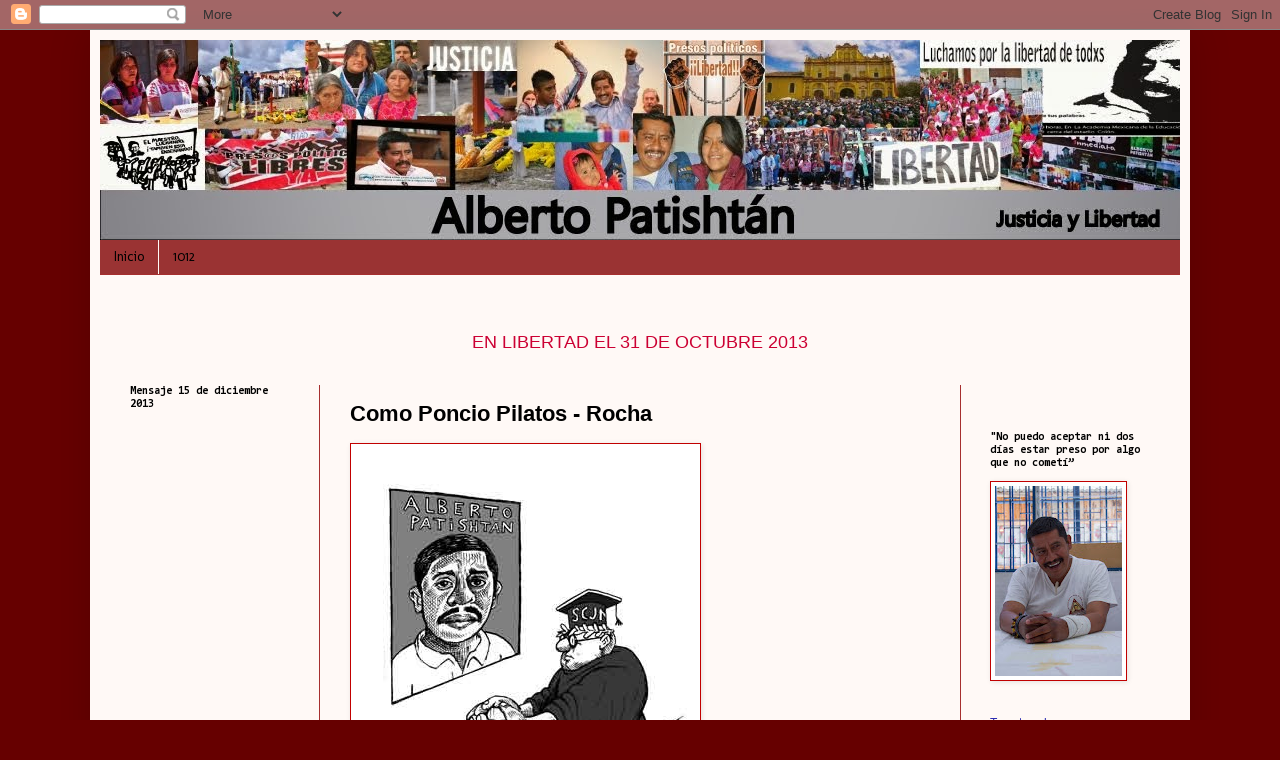

--- FILE ---
content_type: text/html; charset=UTF-8
request_url: https://albertopatishtan.blogspot.com/2013/03/como-poncio-pilatos-rocha.html
body_size: 15010
content:
<!DOCTYPE html>
<html class='v2' dir='ltr' lang='es-419'>
<head>
<link href='https://www.blogger.com/static/v1/widgets/335934321-css_bundle_v2.css' rel='stylesheet' type='text/css'/>
<meta content='width=1100' name='viewport'/>
<meta content='text/html; charset=UTF-8' http-equiv='Content-Type'/>
<meta content='blogger' name='generator'/>
<link href='https://albertopatishtan.blogspot.com/favicon.ico' rel='icon' type='image/x-icon'/>
<link href='http://albertopatishtan.blogspot.com/2013/03/como-poncio-pilatos-rocha.html' rel='canonical'/>
<link rel="alternate" type="application/atom+xml" title="Alberto Patishtan - Atom" href="https://albertopatishtan.blogspot.com/feeds/posts/default" />
<link rel="alternate" type="application/rss+xml" title="Alberto Patishtan - RSS" href="https://albertopatishtan.blogspot.com/feeds/posts/default?alt=rss" />
<link rel="service.post" type="application/atom+xml" title="Alberto Patishtan - Atom" href="https://www.blogger.com/feeds/4783907256331476566/posts/default" />

<link rel="alternate" type="application/atom+xml" title="Alberto Patishtan - Atom" href="https://albertopatishtan.blogspot.com/feeds/162265226180723956/comments/default" />
<!--Can't find substitution for tag [blog.ieCssRetrofitLinks]-->
<link href='http://www.jornada.unam.mx/2013/03/08/cartones/rocha.jpg' rel='image_src'/>
<meta content='http://albertopatishtan.blogspot.com/2013/03/como-poncio-pilatos-rocha.html' property='og:url'/>
<meta content='Como Poncio Pilatos - Rocha' property='og:title'/>
<meta content='' property='og:description'/>
<meta content='https://lh3.googleusercontent.com/blogger_img_proxy/AEn0k_tQfXPDn9q4PF3FWuEzOLpoHgNgSIXgaVoybGI9iXvMop_LEkMtPwzHfbiMGeJ_UWkvR3e9fCTy5TJKzOYVhCMSU-CRRGDOIrNyI76GPNAhiRcrLwkb09K2FVDw=w1200-h630-p-k-no-nu' property='og:image'/>
<title>Alberto Patishtan: Como Poncio Pilatos - Rocha</title>
<style type='text/css'>@font-face{font-family:'Calligraffitti';font-style:normal;font-weight:400;font-display:swap;src:url(//fonts.gstatic.com/s/calligraffitti/v20/46k2lbT3XjDVqJw3DCmCFjE0vkFeOZdjppN_.woff2)format('woff2');unicode-range:U+0000-00FF,U+0131,U+0152-0153,U+02BB-02BC,U+02C6,U+02DA,U+02DC,U+0304,U+0308,U+0329,U+2000-206F,U+20AC,U+2122,U+2191,U+2193,U+2212,U+2215,U+FEFF,U+FFFD;}@font-face{font-family:'Consolas';font-style:normal;font-weight:700;font-display:swap;src:url(//fonts.gstatic.com/l/font?kit=X7nh4bA-A_-9jbjWaz4G4dzmOg3b7XZz&skey=ed6f0b47e729851b&v=v20)format('woff2');unicode-range:U+0000-00FF,U+0131,U+0152-0153,U+02BB-02BC,U+02C6,U+02DA,U+02DC,U+0304,U+0308,U+0329,U+2000-206F,U+20AC,U+2122,U+2191,U+2193,U+2212,U+2215,U+FEFF,U+FFFD;}@font-face{font-family:'Molengo';font-style:normal;font-weight:400;font-display:swap;src:url(//fonts.gstatic.com/s/molengo/v17/I_uuMpWeuBzZNBtQXb1akwKso5f4bA.woff2)format('woff2');unicode-range:U+0100-02BA,U+02BD-02C5,U+02C7-02CC,U+02CE-02D7,U+02DD-02FF,U+0304,U+0308,U+0329,U+1D00-1DBF,U+1E00-1E9F,U+1EF2-1EFF,U+2020,U+20A0-20AB,U+20AD-20C0,U+2113,U+2C60-2C7F,U+A720-A7FF;}@font-face{font-family:'Molengo';font-style:normal;font-weight:400;font-display:swap;src:url(//fonts.gstatic.com/s/molengo/v17/I_uuMpWeuBzZNBtQXbNakwKso5c.woff2)format('woff2');unicode-range:U+0000-00FF,U+0131,U+0152-0153,U+02BB-02BC,U+02C6,U+02DA,U+02DC,U+0304,U+0308,U+0329,U+2000-206F,U+20AC,U+2122,U+2191,U+2193,U+2212,U+2215,U+FEFF,U+FFFD;}</style>
<style id='page-skin-1' type='text/css'><!--
/*
-----------------------------------------------
Blogger Template Style
Name:     Simple
Designer: Blogger
URL:      www.blogger.com
----------------------------------------------- */
/* Content
----------------------------------------------- */
body {
font: normal normal 12px Arial, Tahoma, Helvetica, FreeSans, sans-serif;
color: #000000;
background: #660000 none no-repeat scroll center center;
padding: 0 40px 40px 40px;
}
html body .region-inner {
min-width: 0;
max-width: 100%;
width: auto;
}
h2 {
font-size: 22px;
}
a:link {
text-decoration:none;
color: #2c2cb2;
}
a:visited {
text-decoration:none;
color: #2c2cb2;
}
a:hover {
text-decoration:underline;
color: #ffff00;
}
.body-fauxcolumn-outer .fauxcolumn-inner {
background: transparent none repeat scroll top left;
_background-image: none;
}
.body-fauxcolumn-outer .cap-top {
position: absolute;
z-index: 1;
height: 400px;
width: 100%;
}
.body-fauxcolumn-outer .cap-top .cap-left {
width: 100%;
background: transparent none repeat-x scroll top left;
_background-image: none;
}
.content-outer {
-moz-box-shadow: 0 0 40px rgba(0, 0, 0, .15);
-webkit-box-shadow: 0 0 5px rgba(0, 0, 0, .15);
-goog-ms-box-shadow: 0 0 10px #333333;
box-shadow: 0 0 40px rgba(0, 0, 0, .15);
margin-bottom: 1px;
}
.content-inner {
padding: 10px 10px;
}
.content-inner {
background-color: #fff9f6;
}
/* Header
----------------------------------------------- */
.header-outer {
background: #f28306 url(//www.blogblog.com/1kt/simple/gradients_deep.png) repeat-x scroll 0 -400px;
_background-image: none;
}
.Header h1 {
font: normal normal 60px Calligraffitti;
color: #000000;
text-shadow: -1px -1px 1px rgba(0, 0, 0, .2);
}
.Header h1 a {
color: #000000;
}
.Header .description {
font-size: 140%;
color: #000000;
}
.header-inner .Header .titlewrapper {
padding: 22px 30px;
}
.header-inner .Header .descriptionwrapper {
padding: 0 30px;
}
/* Tabs
----------------------------------------------- */
.tabs-inner .section:first-child {
border-top: 0 solid #a62f2f;
}
.tabs-inner .section:first-child ul {
margin-top: -0;
border-top: 0 solid #a62f2f;
border-left: 0 solid #a62f2f;
border-right: 0 solid #a62f2f;
}
.tabs-inner .widget ul {
background: #9a3333 none repeat-x scroll 0 -800px;
_background-image: none;
border-bottom: 1px solid #a62f2f;
margin-top: 1px;
margin-left: -30px;
margin-right: -30px;
}
.tabs-inner .widget li a {
display: inline-block;
padding: .6em 1em;
font: normal normal 14px Molengo;
color: #000000;
border-left: 1px solid #fff9f6;
border-right: 0 solid #a62f2f;
}
.tabs-inner .widget li:first-child a {
border-left: none;
}
.tabs-inner .widget li.selected a, .tabs-inner .widget li a:hover {
color: #ffffff;
background-color: #8e3838;
text-decoration: none;
}
/* Columns
----------------------------------------------- */
.main-outer {
border-top: 0 solid #a62f2f;
}
.fauxcolumn-left-outer .fauxcolumn-inner {
border-right: 1px solid #a62f2f;
}
.fauxcolumn-right-outer .fauxcolumn-inner {
border-left: 1px solid #a62f2f;
}
/* Headings
----------------------------------------------- */
div.widget > h2,
div.widget h2.title {
margin: 0 0 1em 0;
font: normal bold 11px Consolas;
color: #000000;
}
/* Widgets
----------------------------------------------- */
.widget .zippy {
color: #000000;
text-shadow: 2px 2px 1px rgba(0, 0, 0, .1);
}
.widget .popular-posts ul {
list-style: none;
}
/* Posts
----------------------------------------------- */
h2.date-header {
font: normal bold 11px Arial, Tahoma, Helvetica, FreeSans, sans-serif;
}
.date-header span {
background-color: transparent;
color: #000000;
padding: inherit;
letter-spacing: inherit;
margin: inherit;
}
.main-inner {
padding-top: 30px;
padding-bottom: 30px;
}
.main-inner .column-center-inner {
padding: 0 15px;
}
.main-inner .column-center-inner .section {
margin: 0 15px;
}
.post {
margin: 0 0 25px 0;
}
h3.post-title, .comments h4 {
font: normal bold 22px Verdana, Geneva, sans-serif;
margin: .75em 0 0;
}
.post-body {
font-size: 110%;
line-height: 1.4;
position: relative;
}
.post-body img, .post-body .tr-caption-container, .Profile img, .Image img,
.BlogList .item-thumbnail img {
padding: 4px;
background: #ffffff;
border: 1px solid #c10000;
-moz-box-shadow: 1px 1px 5px rgba(0, 0, 0, .1);
-webkit-box-shadow: 1px 1px 5px rgba(0, 0, 0, .1);
box-shadow: 1px 1px 5px rgba(0, 0, 0, .1);
}
.post-body img, .post-body .tr-caption-container {
padding: 8px;
}
.post-body .tr-caption-container {
color: #606060;
}
.post-body .tr-caption-container img {
padding: 0;
background: transparent;
border: none;
-moz-box-shadow: 0 0 0 rgba(0, 0, 0, .1);
-webkit-box-shadow: 0 0 0 rgba(0, 0, 0, .1);
box-shadow: 0 0 0 rgba(0, 0, 0, .1);
}
.post-header {
margin: 0 0 1.5em;
line-height: 1.6;
font-size: 90%;
}
.post-footer {
margin: 20px -2px 0;
padding: 5px 10px;
color: #ffff00;
background-color: #660000;
border-bottom: 1px solid transparent;
line-height: 1.6;
font-size: 90%;
}
#comments .comment-author {
padding-top: 1.5em;
border-top: 1px solid #a62f2f;
background-position: 0 1.5em;
}
#comments .comment-author:first-child {
padding-top: 0;
border-top: none;
}
.avatar-image-container {
margin: .2em 0 0;
}
#comments .avatar-image-container img {
border: 1px solid #c10000;
}
/* Comments
----------------------------------------------- */
.comments .comments-content .icon.blog-author {
background-repeat: no-repeat;
background-image: url([data-uri]);
}
.comments .comments-content .loadmore a {
border-top: 1px solid #000000;
border-bottom: 1px solid #000000;
}
.comments .comment-thread.inline-thread {
background-color: #660000;
}
.comments .continue {
border-top: 2px solid #000000;
}
/* Accents
---------------------------------------------- */
.section-columns td.columns-cell {
border-left: 1px solid #a62f2f;
}
.blog-pager {
background: transparent none no-repeat scroll top center;
}
.blog-pager-older-link, .home-link,
.blog-pager-newer-link {
background-color: #fff9f6;
padding: 5px;
}
.footer-outer {
border-top: 0 dashed #bbbbbb;
}
/* Mobile
----------------------------------------------- */
body.mobile  {
background-size: auto;
}
.mobile .body-fauxcolumn-outer {
background: transparent none repeat scroll top left;
}
.mobile .body-fauxcolumn-outer .cap-top {
background-size: 100% auto;
}
.mobile .content-outer {
-webkit-box-shadow: 0 0 3px rgba(0, 0, 0, .15);
box-shadow: 0 0 3px rgba(0, 0, 0, .15);
}
.mobile .tabs-inner .widget ul {
margin-left: 0;
margin-right: 0;
}
.mobile .post {
margin: 0;
}
.mobile .main-inner .column-center-inner .section {
margin: 0;
}
.mobile .date-header span {
padding: 0.1em 10px;
margin: 0 -10px;
}
.mobile h3.post-title {
margin: 0;
}
.mobile .blog-pager {
background: transparent none no-repeat scroll top center;
}
.mobile .footer-outer {
border-top: none;
}
.mobile .main-inner, .mobile .footer-inner {
background-color: #fff9f6;
}
.mobile-index-contents {
color: #000000;
}
.mobile-link-button {
background-color: #2c2cb2;
}
.mobile-link-button a:link, .mobile-link-button a:visited {
color: #b22c2c;
}
.mobile .tabs-inner .section:first-child {
border-top: none;
}
.mobile .tabs-inner .PageList .widget-content {
background-color: #8e3838;
color: #ffffff;
border-top: 1px solid #a62f2f;
border-bottom: 1px solid #a62f2f;
}
.mobile .tabs-inner .PageList .widget-content .pagelist-arrow {
border-left: 1px solid #a62f2f;
}

--></style>
<style id='template-skin-1' type='text/css'><!--
body {
min-width: 1100px;
}
.content-outer, .content-fauxcolumn-outer, .region-inner {
min-width: 1100px;
max-width: 1100px;
_width: 1100px;
}
.main-inner .columns {
padding-left: 220px;
padding-right: 220px;
}
.main-inner .fauxcolumn-center-outer {
left: 220px;
right: 220px;
/* IE6 does not respect left and right together */
_width: expression(this.parentNode.offsetWidth -
parseInt("220px") -
parseInt("220px") + 'px');
}
.main-inner .fauxcolumn-left-outer {
width: 220px;
}
.main-inner .fauxcolumn-right-outer {
width: 220px;
}
.main-inner .column-left-outer {
width: 220px;
right: 100%;
margin-left: -220px;
}
.main-inner .column-right-outer {
width: 220px;
margin-right: -220px;
}
#layout {
min-width: 0;
}
#layout .content-outer {
min-width: 0;
width: 800px;
}
#layout .region-inner {
min-width: 0;
width: auto;
}
body#layout div.add_widget {
padding: 8px;
}
body#layout div.add_widget a {
margin-left: 32px;
}
--></style>
<link href='https://www.blogger.com/dyn-css/authorization.css?targetBlogID=4783907256331476566&amp;zx=bbb4f5b0-e596-431d-a0a5-a5230aefd4f6' media='none' onload='if(media!=&#39;all&#39;)media=&#39;all&#39;' rel='stylesheet'/><noscript><link href='https://www.blogger.com/dyn-css/authorization.css?targetBlogID=4783907256331476566&amp;zx=bbb4f5b0-e596-431d-a0a5-a5230aefd4f6' rel='stylesheet'/></noscript>
<meta name='google-adsense-platform-account' content='ca-host-pub-1556223355139109'/>
<meta name='google-adsense-platform-domain' content='blogspot.com'/>

</head>
<body class='loading variant-deep'>
<div class='navbar section' id='navbar' name='NavBar '><div class='widget Navbar' data-version='1' id='Navbar1'><script type="text/javascript">
    function setAttributeOnload(object, attribute, val) {
      if(window.addEventListener) {
        window.addEventListener('load',
          function(){ object[attribute] = val; }, false);
      } else {
        window.attachEvent('onload', function(){ object[attribute] = val; });
      }
    }
  </script>
<div id="navbar-iframe-container"></div>
<script type="text/javascript" src="https://apis.google.com/js/platform.js"></script>
<script type="text/javascript">
      gapi.load("gapi.iframes:gapi.iframes.style.bubble", function() {
        if (gapi.iframes && gapi.iframes.getContext) {
          gapi.iframes.getContext().openChild({
              url: 'https://www.blogger.com/navbar/4783907256331476566?po\x3d162265226180723956\x26origin\x3dhttps://albertopatishtan.blogspot.com',
              where: document.getElementById("navbar-iframe-container"),
              id: "navbar-iframe"
          });
        }
      });
    </script><script type="text/javascript">
(function() {
var script = document.createElement('script');
script.type = 'text/javascript';
script.src = '//pagead2.googlesyndication.com/pagead/js/google_top_exp.js';
var head = document.getElementsByTagName('head')[0];
if (head) {
head.appendChild(script);
}})();
</script>
</div></div>
<div class='body-fauxcolumns'>
<div class='fauxcolumn-outer body-fauxcolumn-outer'>
<div class='cap-top'>
<div class='cap-left'></div>
<div class='cap-right'></div>
</div>
<div class='fauxborder-left'>
<div class='fauxborder-right'></div>
<div class='fauxcolumn-inner'>
</div>
</div>
<div class='cap-bottom'>
<div class='cap-left'></div>
<div class='cap-right'></div>
</div>
</div>
</div>
<div class='content'>
<div class='content-fauxcolumns'>
<div class='fauxcolumn-outer content-fauxcolumn-outer'>
<div class='cap-top'>
<div class='cap-left'></div>
<div class='cap-right'></div>
</div>
<div class='fauxborder-left'>
<div class='fauxborder-right'></div>
<div class='fauxcolumn-inner'>
</div>
</div>
<div class='cap-bottom'>
<div class='cap-left'></div>
<div class='cap-right'></div>
</div>
</div>
</div>
<div class='content-outer'>
<div class='content-cap-top cap-top'>
<div class='cap-left'></div>
<div class='cap-right'></div>
</div>
<div class='fauxborder-left content-fauxborder-left'>
<div class='fauxborder-right content-fauxborder-right'></div>
<div class='content-inner'>
<header>
<div class='header-outer'>
<div class='header-cap-top cap-top'>
<div class='cap-left'></div>
<div class='cap-right'></div>
</div>
<div class='fauxborder-left header-fauxborder-left'>
<div class='fauxborder-right header-fauxborder-right'></div>
<div class='region-inner header-inner'>
<div class='header section' id='header' name='Encabezado'><div class='widget Header' data-version='1' id='Header1'>
<div id='header-inner'>
<a href='https://albertopatishtan.blogspot.com/' style='display: block'>
<img alt='Alberto Patishtan' height='200px; ' id='Header1_headerimg' src='https://blogger.googleusercontent.com/img/b/R29vZ2xl/AVvXsEhbeQUwVJQ7_5ddYua5j_DBg-b5ilaTW1cuuQeIxtJh08WpO5ghOV_kD2OuYcAiOg92ev6GOliq49kPFNbQrLsJ7-C-NaPW_4BQkWYaTEG0q4kQ2pddm1xVrh7o4w0JdAb5UHyCdabyZQc/s1600/prueba2.jpg' style='display: block' width='1100px; '/>
</a>
</div>
</div></div>
</div>
</div>
<div class='header-cap-bottom cap-bottom'>
<div class='cap-left'></div>
<div class='cap-right'></div>
</div>
</div>
</header>
<div class='tabs-outer'>
<div class='tabs-cap-top cap-top'>
<div class='cap-left'></div>
<div class='cap-right'></div>
</div>
<div class='fauxborder-left tabs-fauxborder-left'>
<div class='fauxborder-right tabs-fauxborder-right'></div>
<div class='region-inner tabs-inner'>
<div class='tabs section' id='crosscol' name='Todas las columnas'><div class='widget PageList' data-version='1' id='PageList1'>
<h2>Páginas</h2>
<div class='widget-content'>
<ul>
<li>
<a href='https://albertopatishtan.blogspot.com/'>Inicio</a>
</li>
<li>
<a href='https://albertopatishtan.blogspot.com/p/blog-page_2639.html'>1012</a>
</li>
</ul>
<div class='clear'></div>
</div>
</div><div class='widget HTML' data-version='1' id='HTML1'>
<h2 class='title'>Bienvenidxs al blog de Alberto</h2>
<div class='widget-content'>

<span style="font-size: large;"></span><br />
<div style="text-align: center;"></div>
<div style="text-align: center; color: #CC0033;"><span style="font-size: large;"><blink></blink> 

EN LIBERTAD EL 31 DE OCTUBRE 2013</span></div>
</div>
<div class='clear'></div>
</div></div>
<div class='tabs no-items section' id='crosscol-overflow' name='Cross-Column 2'></div>
</div>
</div>
<div class='tabs-cap-bottom cap-bottom'>
<div class='cap-left'></div>
<div class='cap-right'></div>
</div>
</div>
<div class='main-outer'>
<div class='main-cap-top cap-top'>
<div class='cap-left'></div>
<div class='cap-right'></div>
</div>
<div class='fauxborder-left main-fauxborder-left'>
<div class='fauxborder-right main-fauxborder-right'></div>
<div class='region-inner main-inner'>
<div class='columns fauxcolumns'>
<div class='fauxcolumn-outer fauxcolumn-center-outer'>
<div class='cap-top'>
<div class='cap-left'></div>
<div class='cap-right'></div>
</div>
<div class='fauxborder-left'>
<div class='fauxborder-right'></div>
<div class='fauxcolumn-inner'>
</div>
</div>
<div class='cap-bottom'>
<div class='cap-left'></div>
<div class='cap-right'></div>
</div>
</div>
<div class='fauxcolumn-outer fauxcolumn-left-outer'>
<div class='cap-top'>
<div class='cap-left'></div>
<div class='cap-right'></div>
</div>
<div class='fauxborder-left'>
<div class='fauxborder-right'></div>
<div class='fauxcolumn-inner'>
</div>
</div>
<div class='cap-bottom'>
<div class='cap-left'></div>
<div class='cap-right'></div>
</div>
</div>
<div class='fauxcolumn-outer fauxcolumn-right-outer'>
<div class='cap-top'>
<div class='cap-left'></div>
<div class='cap-right'></div>
</div>
<div class='fauxborder-left'>
<div class='fauxborder-right'></div>
<div class='fauxcolumn-inner'>
</div>
</div>
<div class='cap-bottom'>
<div class='cap-left'></div>
<div class='cap-right'></div>
</div>
</div>
<!-- corrects IE6 width calculation -->
<div class='columns-inner'>
<div class='column-center-outer'>
<div class='column-center-inner'>
<div class='main section' id='main' name='Principal'><div class='widget Blog' data-version='1' id='Blog1'>
<div class='blog-posts hfeed'>

          <div class="date-outer">
        

          <div class="date-posts">
        
<div class='post-outer'>
<div class='post hentry uncustomized-post-template' itemprop='blogPost' itemscope='itemscope' itemtype='http://schema.org/BlogPosting'>
<meta content='http://www.jornada.unam.mx/2013/03/08/cartones/rocha.jpg' itemprop='image_url'/>
<meta content='4783907256331476566' itemprop='blogId'/>
<meta content='162265226180723956' itemprop='postId'/>
<a name='162265226180723956'></a>
<h3 class='post-title entry-title' itemprop='name'>
Como Poncio Pilatos - Rocha
</h3>
<div class='post-header'>
<div class='post-header-line-1'></div>
</div>
<div class='post-body entry-content' id='post-body-162265226180723956' itemprop='description articleBody'>
<img alt="" src="https://lh3.googleusercontent.com/blogger_img_proxy/AEn0k_tQfXPDn9q4PF3FWuEzOLpoHgNgSIXgaVoybGI9iXvMop_LEkMtPwzHfbiMGeJ_UWkvR3e9fCTy5TJKzOYVhCMSU-CRRGDOIrNyI76GPNAhiRcrLwkb09K2FVDw=s0-d" title="">
<div style='clear: both;'></div>
</div>
<div class='post-footer'>
<div class='post-footer-line post-footer-line-1'>
<span class='post-author vcard'>
</span>
<span class='post-timestamp'>
</span>
<span class='post-comment-link'>
</span>
<span class='post-icons'>
<span class='item-control blog-admin pid-755524042'>
<a href='https://www.blogger.com/post-edit.g?blogID=4783907256331476566&postID=162265226180723956&from=pencil' title='Editar entrada'>
<img alt='' class='icon-action' height='18' src='https://resources.blogblog.com/img/icon18_edit_allbkg.gif' width='18'/>
</a>
</span>
</span>
<div class='post-share-buttons goog-inline-block'>
<a class='goog-inline-block share-button sb-email' href='https://www.blogger.com/share-post.g?blogID=4783907256331476566&postID=162265226180723956&target=email' target='_blank' title='Enviar esto por correo electrónico'><span class='share-button-link-text'>Enviar esto por correo electrónico</span></a><a class='goog-inline-block share-button sb-blog' href='https://www.blogger.com/share-post.g?blogID=4783907256331476566&postID=162265226180723956&target=blog' onclick='window.open(this.href, "_blank", "height=270,width=475"); return false;' target='_blank' title='BlogThis!'><span class='share-button-link-text'>BlogThis!</span></a><a class='goog-inline-block share-button sb-twitter' href='https://www.blogger.com/share-post.g?blogID=4783907256331476566&postID=162265226180723956&target=twitter' target='_blank' title='Compartir en X'><span class='share-button-link-text'>Compartir en X</span></a><a class='goog-inline-block share-button sb-facebook' href='https://www.blogger.com/share-post.g?blogID=4783907256331476566&postID=162265226180723956&target=facebook' onclick='window.open(this.href, "_blank", "height=430,width=640"); return false;' target='_blank' title='Compartir en Facebook'><span class='share-button-link-text'>Compartir en Facebook</span></a><a class='goog-inline-block share-button sb-pinterest' href='https://www.blogger.com/share-post.g?blogID=4783907256331476566&postID=162265226180723956&target=pinterest' target='_blank' title='Compartir en Pinterest'><span class='share-button-link-text'>Compartir en Pinterest</span></a>
</div>
</div>
<div class='post-footer-line post-footer-line-2'>
<span class='post-labels'>
</span>
</div>
<div class='post-footer-line post-footer-line-3'>
<span class='post-location'>
</span>
</div>
</div>
</div>
<div class='comments' id='comments'>
<a name='comments'></a>
</div>
</div>

        </div></div>
      
</div>
<div class='blog-pager' id='blog-pager'>
<span id='blog-pager-newer-link'>
<a class='blog-pager-newer-link' href='https://albertopatishtan.blogspot.com/2013/03/editorial-en-lajornada-9-de-marzo.html' id='Blog1_blog-pager-newer-link' title='Entrada más reciente'>Entrada más reciente</a>
</span>
<span id='blog-pager-older-link'>
<a class='blog-pager-older-link' href='https://albertopatishtan.blogspot.com/2013/03/notas-prensa.html' id='Blog1_blog-pager-older-link' title='Entrada antigua'>Entrada antigua</a>
</span>
<a class='home-link' href='https://albertopatishtan.blogspot.com/'>Página Principal</a>
</div>
<div class='clear'></div>
<div class='post-feeds'>
</div>
</div></div>
</div>
</div>
<div class='column-left-outer'>
<div class='column-left-inner'>
<aside>
<div class='sidebar section' id='sidebar-left-1'><div class='widget HTML' data-version='1' id='HTML2'>
<h2 class='title'>Mensaje 15 de diciembre 2013</h2>
<div class='widget-content'>
<iframe width="153" height="170" src="//www.youtube.com/embed/h0TQ7p0cZow" frameborder="0" allowfullscreen></iframe>
</div>
<div class='clear'></div>
</div><div class='widget HTML' data-version='1' id='HTML3'>
<div class='widget-content'>
<iframe width="153" height="170" src="//www.youtube.com/embed/zC-Vm90u69w" frameborder="0" allowfullscreen></iframe>
</div>
<div class='clear'></div>
</div><div class='widget HTML' data-version='1' id='HTML6'>
<h2 class='title'>Mensaje de Alberto 31 octubre 2013</h2>
<div class='widget-content'>
<iframe width="153" height="170" src="//www.youtube.com/embed/abjHZ0PufYE" frameborder="0" allowfullscreen></iframe>
</div>
<div class='clear'></div>
</div><div class='widget Image' data-version='1' id='Image3'>
<h2>Andando iran, llorando iran pero felices volveran</h2>
<div class='widget-content'>
<img alt='Andando iran, llorando iran pero felices volveran' height='106' id='Image3_img' src='https://blogger.googleusercontent.com/img/b/R29vZ2xl/AVvXsEj-QqBL2mupCTLZXjo-2ffGxX_A38Z1-6l-wXvxTZ2de1MyUGbxExt9pvtPdCSOm5bVVYtp9KPuS6z1P7TRHM6JpgKIzC4gYKux1s6lUJ3Ls0HX3pDlfN5K7ZaOOe5KpnNJz4oN_UuV3_g/s160/DSC_8713.jpg' width='160'/>
<br/>
</div>
<div class='clear'></div>
</div><div class='widget Image' data-version='1' id='Image1'>
<h2>"Estamos a lado de los nuestros, de los que sufren, de los que realmente necesitan de nosotros".</h2>
<div class='widget-content'>
<img alt='"Estamos a lado de los nuestros, de los que sufren, de los que realmente necesitan de nosotros".' height='160' id='Image1_img' src='https://blogger.googleusercontent.com/img/b/R29vZ2xl/AVvXsEjJiCgPqgYfwPNyHeDl_7Xw8spMengDHfjMWGNbu7CbYWN4P1TOp_IjSDV7qgqyFUjKqti5iCP6xtR1zuT7fa6tlP4L9HutWhX24JJ5kfjkui768wgxy9Q3ekQ6lcUZSoXMtxeX9widehM/s160/1441577_10151732731636086_204196071_n.jpg' width='120'/>
<br/>
</div>
<div class='clear'></div>
</div><div class='widget Label' data-version='1' id='Label1'>
<h2>Plan de la pagina</h2>
<div class='widget-content list-label-widget-content'>
<ul>
<li>
<a dir='ltr' href='https://albertopatishtan.blogspot.com/search/label/J.%20Prensa'>J. Prensa</a>
</li>
<li>
<a dir='ltr' href='https://albertopatishtan.blogspot.com/search/label/D.%20Acciones%20Solidarias'>D. Acciones Solidarias</a>
</li>
<li>
<a dir='ltr' href='https://albertopatishtan.blogspot.com/search/label/A.%20Noticias'>A. Noticias</a>
</li>
<li>
<a dir='ltr' href='https://albertopatishtan.blogspot.com/search/label/Z.%20DESTACADO'>Z. DESTACADO</a>
</li>
<li>
<a dir='ltr' href='https://albertopatishtan.blogspot.com/search/label/H.%20Videos'>H. Videos</a>
</li>
<li>
<a dir='ltr' href='https://albertopatishtan.blogspot.com/search/label/M.%20English'>M. English</a>
</li>
<li>
<a dir='ltr' href='https://albertopatishtan.blogspot.com/search/label/I.%20Fotos'>I. Fotos</a>
</li>
<li>
<a dir='ltr' href='https://albertopatishtan.blogspot.com/search/label/B.%20Archivos'>B. Archivos</a>
</li>
<li>
<a dir='ltr' href='https://albertopatishtan.blogspot.com/search/label/K.%20Audios'>K. Audios</a>
</li>
<li>
<a dir='ltr' href='https://albertopatishtan.blogspot.com/search/label/N.%20Voz%20Amate'>N. Voz Amate</a>
</li>
<li>
<a dir='ltr' href='https://albertopatishtan.blogspot.com/search/label/L.%20Television'>L. Television</a>
</li>
<li>
<a dir='ltr' href='https://albertopatishtan.blogspot.com/search/label/C.%20Reflexiones'>C. Reflexiones</a>
</li>
<li>
<a dir='ltr' href='https://albertopatishtan.blogspot.com/search/label/P.%20Frances'>P. Frances</a>
</li>
<li>
<a dir='ltr' href='https://albertopatishtan.blogspot.com/search/label/O.%20Movimiento%20El%20Bosque'>O. Movimiento El Bosque</a>
</li>
<li>
<a dir='ltr' href='https://albertopatishtan.blogspot.com/search/label/Q.%20Italiano'>Q. Italiano</a>
</li>
<li>
<a dir='ltr' href='https://albertopatishtan.blogspot.com/search/label/F.%20Donaciones'>F. Donaciones</a>
</li>
<li>
<a dir='ltr' href='https://albertopatishtan.blogspot.com/search/label/R.%20Aleman'>R. Aleman</a>
</li>
</ul>
<div class='clear'></div>
</div>
</div><div class='widget LinkList' data-version='1' id='LinkList1'>
<h2>Sitios de Interés</h2>
<div class='widget-content'>
<ul>
<li><a href='http://qoomih-qom.blogspot.com.ar/'>Resistencia QOM</a></li>
<li><a href='http://atencofpdt.blogspot.mx/'>FPDT Atenco</a></li>
<li><a href='http://www.cgtchiapas.org/'>CGTchiapas</a></li>
<li><a href='http://www.megafono.lunasexta.org/node/673'>Centro de Medios Libres</a></li>
<li><a href='http://acteal.blogspot.mx/'>Las AbejasActeal</a></li>
<li><a href='http://radiozapatista.org/'>Radio Zapatista</a></li>
<li><a href='http://desinformemonos.org/'>Desinformemonos</a></li>
<li><a href='http://komanilel.org/'>Koman ilel</a></li>
<li><a href='http://sipaz.wordpress.com/'>Sipaz</a></li>
<li><a href='http://movimientoporlapaz.mx/'>Movimiento por la Paz</a></li>
<li><a href='http://espoirchiapas.blogspot%2ccom/'>Espoir Chiapas</a></li>
<li><a href='http://www.abajolosmuros.org/'>CNA México</a></li>
<li><a href='http://noestamostodxs.noblogs.org/'>No Estamos Todxs</a></li>
<li><a href='http://chiapasdenuncia.blogspot.mx/'>Denuncia Chiapas</a></li>
<li><a href='http://sanmarcosaviles.wordpress.com/'>Eco Mundial en Apoyo a l@s Zapatistas</a></li>
<li><a href='http://solidaridadchiapas.wordpress.com/'>Solidaridad Chiapas</a></li>
</ul>
<div class='clear'></div>
</div>
</div><div class='widget BlogSearch' data-version='1' id='BlogSearch1'>
<h2 class='title'>Buscar en este blog</h2>
<div class='widget-content'>
<div id='BlogSearch1_form'>
<form action='https://albertopatishtan.blogspot.com/search' class='gsc-search-box' target='_top'>
<table cellpadding='0' cellspacing='0' class='gsc-search-box'>
<tbody>
<tr>
<td class='gsc-input'>
<input autocomplete='off' class='gsc-input' name='q' size='10' title='search' type='text' value=''/>
</td>
<td class='gsc-search-button'>
<input class='gsc-search-button' title='search' type='submit' value='Buscar'/>
</td>
</tr>
</tbody>
</table>
</form>
</div>
</div>
<div class='clear'></div>
</div></div>
</aside>
</div>
</div>
<div class='column-right-outer'>
<div class='column-right-inner'>
<aside>
<div class='sidebar section' id='sidebar-right-1'><div class='widget HTML' data-version='1' id='HTML5'>
<div class='widget-content'>
<div style="text-align: center;">
<a href="http://komanilel.org/2013/04/29/alberto-patishtan-vivir-o-morir-por-la-verdad-y-la-justicia/"><img alt="" src="https://lh3.googleusercontent.com/blogger_img_proxy/AEn0k_s9J2US0sqMnlVKYo-Rpuz81jTYP9tZ5P09NY0_jt_143pW1C4d2D6J6W_5w7ygEj5DUGNDp0iGZ1hU8TP9GkJrIFGDanR_pKEOI0c6Z6uEDASY=s0-d" align="middle" height="263" width="170"></a></div>
</div>
<div class='clear'></div>
</div><div class='widget Image' data-version='1' id='Image2'>
<h2>"No puedo aceptar ni dos días estar preso por algo que no cometí&#8221;</h2>
<div class='widget-content'>
<img alt='"No puedo aceptar ni dos días estar preso por algo que no cometí”' height='190' id='Image2_img' src='https://blogger.googleusercontent.com/img/b/R29vZ2xl/AVvXsEio8sZCr_chP-2CYsErk1fXgVb273SZXzeoQ-lCFWS9HF_nLjKY4tMHZGhXXBZL2bzSknlrG5nExnGN8qfeKegQxx0CokHYwcFhfQgSYMbLxBktLFKPMEDa9gKqdQt8RbBhkz3OJYGONVQ/s190/PATISHTAN010413MZS10.jpg' width='127'/>
<br/>
</div>
<div class='clear'></div>
</div><div class='widget HTML' data-version='1' id='HTML4'>
<div class='widget-content'>
<a class="twitter-timeline"  href="https://twitter.com/search?q=%23LibertadPatishtan"  data-widget-id="324189709473550339">Tweets sobre "#LibertadPatishtan"</a>
<script>!function(d,s,id){var js,fjs=d.getElementsByTagName(s)[0],p=/^http:/.test(d.location)?'http':'https';if(!d.getElementById(id)){js=d.createElement(s);js.id=id;js.src=p+"://platform.twitter.com/widgets.js";fjs.parentNode.insertBefore(js,fjs);}}(document,"script","twitter-wjs");</script>
</div>
<div class='clear'></div>
</div><div class='widget BlogArchive' data-version='1' id='BlogArchive1'>
<h2>Todos los Artículos</h2>
<div class='widget-content'>
<div id='ArchiveList'>
<div id='BlogArchive1_ArchiveList'>
<ul class='hierarchy'>
<li class='archivedate collapsed'>
<a class='toggle' href='javascript:void(0)'>
<span class='zippy'>

        &#9658;&#160;
      
</span>
</a>
<a class='post-count-link' href='https://albertopatishtan.blogspot.com/2014/'>
2014
</a>
<span class='post-count' dir='ltr'>(3)</span>
<ul class='hierarchy'>
<li class='archivedate collapsed'>
<a class='toggle' href='javascript:void(0)'>
<span class='zippy'>

        &#9658;&#160;
      
</span>
</a>
<a class='post-count-link' href='https://albertopatishtan.blogspot.com/2014/01/'>
enero
</a>
<span class='post-count' dir='ltr'>(3)</span>
</li>
</ul>
</li>
</ul>
<ul class='hierarchy'>
<li class='archivedate expanded'>
<a class='toggle' href='javascript:void(0)'>
<span class='zippy toggle-open'>

        &#9660;&#160;
      
</span>
</a>
<a class='post-count-link' href='https://albertopatishtan.blogspot.com/2013/'>
2013
</a>
<span class='post-count' dir='ltr'>(920)</span>
<ul class='hierarchy'>
<li class='archivedate collapsed'>
<a class='toggle' href='javascript:void(0)'>
<span class='zippy'>

        &#9658;&#160;
      
</span>
</a>
<a class='post-count-link' href='https://albertopatishtan.blogspot.com/2013/12/'>
diciembre
</a>
<span class='post-count' dir='ltr'>(16)</span>
</li>
</ul>
<ul class='hierarchy'>
<li class='archivedate collapsed'>
<a class='toggle' href='javascript:void(0)'>
<span class='zippy'>

        &#9658;&#160;
      
</span>
</a>
<a class='post-count-link' href='https://albertopatishtan.blogspot.com/2013/11/'>
noviembre
</a>
<span class='post-count' dir='ltr'>(24)</span>
</li>
</ul>
<ul class='hierarchy'>
<li class='archivedate collapsed'>
<a class='toggle' href='javascript:void(0)'>
<span class='zippy'>

        &#9658;&#160;
      
</span>
</a>
<a class='post-count-link' href='https://albertopatishtan.blogspot.com/2013/10/'>
octubre
</a>
<span class='post-count' dir='ltr'>(56)</span>
</li>
</ul>
<ul class='hierarchy'>
<li class='archivedate collapsed'>
<a class='toggle' href='javascript:void(0)'>
<span class='zippy'>

        &#9658;&#160;
      
</span>
</a>
<a class='post-count-link' href='https://albertopatishtan.blogspot.com/2013/09/'>
septiembre
</a>
<span class='post-count' dir='ltr'>(155)</span>
</li>
</ul>
<ul class='hierarchy'>
<li class='archivedate collapsed'>
<a class='toggle' href='javascript:void(0)'>
<span class='zippy'>

        &#9658;&#160;
      
</span>
</a>
<a class='post-count-link' href='https://albertopatishtan.blogspot.com/2013/08/'>
agosto
</a>
<span class='post-count' dir='ltr'>(106)</span>
</li>
</ul>
<ul class='hierarchy'>
<li class='archivedate collapsed'>
<a class='toggle' href='javascript:void(0)'>
<span class='zippy'>

        &#9658;&#160;
      
</span>
</a>
<a class='post-count-link' href='https://albertopatishtan.blogspot.com/2013/07/'>
julio
</a>
<span class='post-count' dir='ltr'>(86)</span>
</li>
</ul>
<ul class='hierarchy'>
<li class='archivedate collapsed'>
<a class='toggle' href='javascript:void(0)'>
<span class='zippy'>

        &#9658;&#160;
      
</span>
</a>
<a class='post-count-link' href='https://albertopatishtan.blogspot.com/2013/06/'>
junio
</a>
<span class='post-count' dir='ltr'>(127)</span>
</li>
</ul>
<ul class='hierarchy'>
<li class='archivedate collapsed'>
<a class='toggle' href='javascript:void(0)'>
<span class='zippy'>

        &#9658;&#160;
      
</span>
</a>
<a class='post-count-link' href='https://albertopatishtan.blogspot.com/2013/05/'>
mayo
</a>
<span class='post-count' dir='ltr'>(53)</span>
</li>
</ul>
<ul class='hierarchy'>
<li class='archivedate collapsed'>
<a class='toggle' href='javascript:void(0)'>
<span class='zippy'>

        &#9658;&#160;
      
</span>
</a>
<a class='post-count-link' href='https://albertopatishtan.blogspot.com/2013/04/'>
abril
</a>
<span class='post-count' dir='ltr'>(150)</span>
</li>
</ul>
<ul class='hierarchy'>
<li class='archivedate expanded'>
<a class='toggle' href='javascript:void(0)'>
<span class='zippy toggle-open'>

        &#9660;&#160;
      
</span>
</a>
<a class='post-count-link' href='https://albertopatishtan.blogspot.com/2013/03/'>
marzo
</a>
<span class='post-count' dir='ltr'>(118)</span>
<ul class='posts'>
<li><a href='https://albertopatishtan.blogspot.com/2013/03/obispo-pide-juicio-justo-en-el-caso-del.html'>Obispo pide juicio justo en el caso del profesor P...</a></li>
<li><a href='https://albertopatishtan.blogspot.com/2013/03/la-voz-del-amate-y-solidarios-saluda-al.html'>La Voz del Amate y Solidarios de la Voz del Amate ...</a></li>
<li><a href='https://albertopatishtan.blogspot.com/2013/03/libertadpatishtan-fotos.html'>#LibertadPatishtan. Fotos</a></li>
<li><a href='https://albertopatishtan.blogspot.com/2013/03/there-has-been-urgent-call-for-everyone.html'>

There has been an urgent call for everyone to se...</a></li>
<li><a href='https://albertopatishtan.blogspot.com/2013/03/alberto-patishtan-la-lucha-por-la.html'>Alberto Patishtan: La lucha por la libertad</a></li>
<li><a href='https://albertopatishtan.blogspot.com/2013/03/entorno-al-altar-maya-pusimos-nuestra.html'>Entorno al Altar Maya pusimos nuestra oracion por ...</a></li>
<li><a href='https://albertopatishtan.blogspot.com/2013/03/corrigiendo-tiempo-carton-del-monero.html'>Corrigiendo a tiempo. Carton del monero Hernandez</a></li>
<li><a href='https://albertopatishtan.blogspot.com/2013/03/javier-sicilia-pide-justicia-en-el.html'>Javier Sicilia pide justicia en el segundo anivers...</a></li>
<li><a href='https://albertopatishtan.blogspot.com/2013/03/es-peligroso-ser-profesor-en-mexico.html'>Es peligroso ser profesor en México</a></li>
<li><a href='https://albertopatishtan.blogspot.com/2013/03/reforma.html'>Reforma</a></li>
<li><a href='https://albertopatishtan.blogspot.com/2013/03/ai-y-otros-grupos-de-derechos-humanos.html'>AI y otros grupos de derechos humanos piden libera...</a></li>
<li><a href='https://albertopatishtan.blogspot.com/2013/03/el-universal.html'>El Universal</a></li>
<li><a href='https://albertopatishtan.blogspot.com/2013/03/exige-amnistia-internacional-fallo.html'>Exige Amnistía Internacional fallo justo en caso P...</a></li>
<li><a href='https://albertopatishtan.blogspot.com/2013/03/anunciaron-que-en-demanda-de-su.html'>Anunciaron que, en demanda de su libertad, este vi...</a></li>
<li><a href='https://albertopatishtan.blogspot.com/2013/03/carta-voz-amate-y-solidarios.html'>Carta Voz Amate y Solidarios</a></li>
<li><a href='https://albertopatishtan.blogspot.com/2013/03/un-video-de-ls-compas-de-la-reus.html'>
Un vídeo de l@s compas de &quot;La Reus, Cultural i So...</a></li>
<li><a href='https://albertopatishtan.blogspot.com/2013/03/por-que-la-scjn-no-quiso-estudiar-el.html'>POR QUÉ LA SCJN NO QUISO ESTUDIAR EL CASO DE PATIS...</a></li>
<li><a href='https://albertopatishtan.blogspot.com/2013/03/tokin-este-14-de-marzo.html'>Tokin este 14 de abril</a></li>
<li><a href='https://albertopatishtan.blogspot.com/2013/03/demanda-un-fallo-ejemplar-que-siente.html'>Demanda un fallo ejemplar que siente jurisprudenci...</a></li>
<li><a href='https://albertopatishtan.blogspot.com/2013/03/blog-post_27.html'>
</a></li>
<li><a href='https://albertopatishtan.blogspot.com/2013/03/llama-ai-tribunal-en-chiapas-emitir-un.html'>Llama AI a tribunal en Chiapas a emitir &quot;un fallo ...</a></li>
<li><a href='https://albertopatishtan.blogspot.com/2013/03/alberto-patishtan-envia-carta-m-juan.html'>Alberto Patishtan envía carta a M. Juan Silva Meza</a></li>
<li><a href='https://albertopatishtan.blogspot.com/2013/03/time-for-solidarity-with-alberto.html'>Time for Solidarity with Alberto Patishtán, politi...</a></li>
<li><a href='https://albertopatishtan.blogspot.com/2013/03/blog-post_26.html'>
</a></li>
<li><a href='https://albertopatishtan.blogspot.com/2013/03/accion-grupo-facebook.html'>Accion Grupo Facebook</a></li>
<li><a href='https://albertopatishtan.blogspot.com/2013/03/carta-de-amnestia-international-los.html'>Carta de Amnistia Internacional a los Magistrados ...</a></li>
<li><a href='https://albertopatishtan.blogspot.com/2013/03/alberto-pide-al-ministro-juan-silva-meza.html'>Alberto pide al Ministro Juan Silva Meza</a></li>
<li><a href='https://albertopatishtan.blogspot.com/2013/03/comunicado-de-apoyo-de-la-sociedad.html'>Comunicado de apoyo de la Sociedad Civil Las Abejas</a></li>
<li><a href='https://albertopatishtan.blogspot.com/2013/03/analiza-senado-solicitar-el-indulto.html'>Analiza Senado solicitar el indulto presidencial p...</a></li>
<li><a href='https://albertopatishtan.blogspot.com/2013/03/carta-abierta-los-magistrados-de-la-scjn.html'>Javier Sicilia. Carta abierta a los magistrados de...</a></li>
<li><a href='https://albertopatishtan.blogspot.com/2013/03/destacan-especial-interes-del.html'>Destacan &quot;especial interés&quot; del secretario de Gobi...</a></li>
<li><a href='https://albertopatishtan.blogspot.com/2013/03/alberto-patishtan-exige-libertad-para.html'>Alberto Patishtan exige libertad para Solidarios V...</a></li>
<li><a href='https://albertopatishtan.blogspot.com/2013/03/la-campana.html'>La Solidaridad Crece</a></li>
<li><a href='https://albertopatishtan.blogspot.com/2013/03/invitacion-para-el-jueves-28.html'>Invitación para el jueves 28 marzo</a></li>
<li><a href='https://albertopatishtan.blogspot.com/2013/03/cuarto-dia-de-ayuno-y-oracion-25-de.html'>Cuarto día de ayuno y oración 25 de marzo</a></li>
<li><a href='https://albertopatishtan.blogspot.com/2013/03/tods-ls-que-queremos-justicia-somos.html'>Tod@s, l@s que queremos justicia, somos Patishtan</a></li>
<li><a href='https://albertopatishtan.blogspot.com/2013/03/indignacion-desde-guanajuato.html'>Indignacion desde Guanajuato</a></li>
<li><a href='https://albertopatishtan.blogspot.com/2013/03/4-mil-686-cartas-libertadpatishtan.html'>4 mil 686 cartas #LibertadPatishtan</a></li>
<li><a href='https://albertopatishtan.blogspot.com/2013/03/el-maestro-tzotzil-alberto-patishhtan.html'>El Pais</a></li>
<li><a href='https://albertopatishtan.blogspot.com/2013/03/tercer-dia-de-ayuno-y-oracion.html'>Tercer dia de ayuno y oracion</a></li>
<li><a href='https://albertopatishtan.blogspot.com/2013/03/cuando-detuvieron-al-profe-patishtan.html'>&quot;Cuando detuvieron al profe Patishtán, nadie lo cr...</a></li>
<li><a href='https://albertopatishtan.blogspot.com/2013/03/adelante-por-la-libertad-de-alberto.html'>[Audio] Alberto nos convoca a sumarnos</a></li>
<li><a href='https://albertopatishtan.blogspot.com/2013/03/reportaje-masacre-de-simojovel-caso.html'>[Reportaje] Masacre de Simojovel. Caso Alberto Pat...</a></li>
<li><a href='https://albertopatishtan.blogspot.com/2013/03/inicio-ayuno.html'>Inicio Ayuno</a></li>
<li><a href='https://albertopatishtan.blogspot.com/2013/03/periodico-la-cronica.html'>Periodico La Cronica</a></li>
<li><a href='https://albertopatishtan.blogspot.com/2013/03/revista-proceso.html'>Revista Proceso</a></li>
<li><a href='https://albertopatishtan.blogspot.com/2013/03/manifestacion-viernes-22-de-marzo-en-df.html'>Convocan a Manifestación  Viernes 22 de marzo  en DF</a></li>
<li><a href='https://albertopatishtan.blogspot.com/2013/03/audio-programa-especial-sobre-alberto_22.html'>

[AUDIO] Programa Especial sobre Alberto Patishtá...</a></li>
<li><a href='https://albertopatishtan.blogspot.com/2013/03/fotos-conferencia-prensa-20-marzo.html'>Fotos Conferencia Prensa 20 marzo</a></li>
<li><a href='https://albertopatishtan.blogspot.com/2013/03/normal-0-21-false-false-false-es-sv-x_21.html'>[Fotos y Audio] Radio Itinerante en la Rueda de Pr...</a></li>
<li><a href='https://albertopatishtan.blogspot.com/2013/03/sancristobal-de-las-casas-chiapas.html'>Luchando por la #LibertadPatishtan, festejemos su ...</a></li>
<li><a href='https://albertopatishtan.blogspot.com/2013/03/audios-conferencia-prensa-20-marzo.html'>Audios Conferencia Prensa 20 marzo</a></li>
<li><a href='https://albertopatishtan.blogspot.com/2013/03/lajornada-anuncian-nueva-campana.html'>LaJornada: Anuncian nueva campaña</a></li>
<li><a href='https://albertopatishtan.blogspot.com/2013/03/solidaridad.html'>Solidaridad</a></li>
<li><a href='https://albertopatishtan.blogspot.com/2013/03/en-italiano.html'>(En italiano) Avanti per la libertá di Alberto Pat...</a></li>
<li><a href='https://albertopatishtan.blogspot.com/2013/03/conferencia-prensa-20-marzo.html'>Conferencia prensa 20 marzo</a></li>
<li><a href='https://albertopatishtan.blogspot.com/2013/03/telesur-tv-sigue-la-polemica-tras.html'>TeleSur TV: sigue la polemica tras decision de la ...</a></li>
<li><a href='https://albertopatishtan.blogspot.com/2013/03/sintesis-informativa-2012-2013.html'>Sintesis informativa 2012 a 2013</a></li>
<li><a href='https://albertopatishtan.blogspot.com/2013/03/la-jornada-lamentan-defensores-que-la.html'>La Jornada: Lamentan defensores que la Corte no at...</a></li>
<li><a href='https://albertopatishtan.blogspot.com/2013/03/oysmelol-noticias.html'>Audio: Contextualizacion de una injusticia</a></li>
<li><a href='https://albertopatishtan.blogspot.com/2013/03/solicitud-de-donativos.html'>Solicitud de Donativos</a></li>
<li><a href='https://albertopatishtan.blogspot.com/2013/03/desde-suiza.html'>Desde Suiza</a></li>
<li><a href='https://albertopatishtan.blogspot.com/2013/03/la-defensa-de-alberto.html'>La Defensa</a></li>
<li><a href='https://albertopatishtan.blogspot.com/2013/03/boletin-scjn.html'>Boletin SCJN</a></li>
<li><a href='https://albertopatishtan.blogspot.com/2013/03/la-justicia-esta-al-reves.html'>La Justicia esta al reves</a></li>
<li><a href='https://albertopatishtan.blogspot.com/2013/03/normal-0-21-false-false-false-es-sv-x_17.html'>Articulo de &quot;Solidaridad Directa con Chiapas&quot;</a></li>
<li><a href='https://albertopatishtan.blogspot.com/2013/03/libertad-para-alberto.html'>libertad para alberto</a></li>
<li><a href='https://albertopatishtan.blogspot.com/2013/03/boletin-de-prensa-frayba.html'>Boletin de prensa Frayba</a></li>
<li><a href='https://albertopatishtan.blogspot.com/2013/03/serapaz-rompeviento-tv.html'>SERAPAZ - RompeViento TV</a></li>
<li><a href='https://albertopatishtan.blogspot.com/2013/03/editorial-en-lajornada-9-de-marzo.html'>Editorial en LaJornada 9 de marzo</a></li>
<li><a href='https://albertopatishtan.blogspot.com/2013/03/como-poncio-pilatos-rocha.html'>Como Poncio Pilatos - Rocha</a></li>
<li><a href='https://albertopatishtan.blogspot.com/2013/03/notas-prensa.html'>Notas Publicadas</a></li>
<li><a href='https://albertopatishtan.blogspot.com/2013/03/carta-ministra-olga-sanchez-y-ministro.html'>Carta a Ministra Olga Sanchez y Ministro Arturo Za...</a></li>
<li><a href='https://albertopatishtan.blogspot.com/2013/03/alberto-en-entrevista-con-la-jornada.html'>Alberto en entrevista con La Jornada</a></li>
<li><a href='https://albertopatishtan.blogspot.com/2013/03/obispo-felipe-arizmendi-lamentable.html'>Obispo Felipe Arizmendi: Lamentable decisión de la...</a></li>
<li><a href='https://albertopatishtan.blogspot.com/2013/03/desinformemonos-11-de-marzo-2013.html'>Desinformémonos 11 de marzo 2013</a></li>
<li><a href='https://albertopatishtan.blogspot.com/2013/03/sub-marcos-el-sistema-de-justicia.html'>Sub marcos: &quot;el sistema de justicia reedita su rid...</a></li>
<li><a href='https://albertopatishtan.blogspot.com/2013/03/para-la-hija-del-profesor-patishtan-en.html'>Para la hija del profesor Patishtán en el Día de l...</a></li>
<li><a href='https://albertopatishtan.blogspot.com/2013/03/cgt-se-pronuncia.html'>CGT se pronuncia</a></li>
<li><a href='https://albertopatishtan.blogspot.com/2013/03/notas-publicadas-7-y-8-de-marzo.html'>Notas publicadas 7, 8 y 9 de marzo, tras conocerse...</a></li>
<li><a href='https://albertopatishtan.blogspot.com/2013/03/normal-0-21-false-false-false-es-sv-x.html'>Indignación, Preocupación.</a></li>
<li><a href='https://albertopatishtan.blogspot.com/2013/03/disgusto-y-tristeza-jueces-actuando-con.html'>Disgusto y tristeza, jueces actuando con arroganci...</a></li>
<li><a href='https://albertopatishtan.blogspot.com/2013/03/medios-libres.html'>Medios Libres</a></li>
<li><a href='https://albertopatishtan.blogspot.com/2013/03/tv-efecto-noticias-6-de-marzo.html'>TV Efecto Noticias 6 de marzo</a></li>
<li><a href='https://albertopatishtan.blogspot.com/2013/03/mvs-aristegui-entrevista-abogado.html'>MVS Aristegui entrevista a abogado de Patishtán</a></li>
<li><a href='https://albertopatishtan.blogspot.com/2013/03/carta-de-indignacion-de-familiares.html'>Carta de indignacion de familiares, amigos y organ...</a></li>
<li><a href='https://albertopatishtan.blogspot.com/2013/03/alberto-estamos-gobernados-por-la.html'>Alberto: &quot;estamos gobernados por la injusticia&quot;</a></li>
<li><a href='https://albertopatishtan.blogspot.com/2013/03/scjn-doce-anos-de-injusticia-son.html'>SCJN: Doce años de injusticia son insuficientes pa...</a></li>
<li><a href='https://albertopatishtan.blogspot.com/2013/03/caminamos-decididos-hacia-la-libertad.html'>Caminamos decididos hacia la Libertad de Alberto.</a></li>
<li><a href='https://albertopatishtan.blogspot.com/2013/03/galeria-fotos-familiares-y-defensa-de.html'>Galeria fotos familiares y defensa de Alberto</a></li>
<li><a href='https://albertopatishtan.blogspot.com/2013/03/tres-ministros-de-la-primera-sala.html'>Tres Ministros de la Primera Sala rechazan revisar...</a></li>
<li><a href='https://albertopatishtan.blogspot.com/2013/03/los-ministros-de-la-suprema-corte-de.html'>Rechaza el caso de alberto la SCJN</a></li>
<li><a href='https://albertopatishtan.blogspot.com/2013/03/la-jornadarechaza-resolver-caso-del.html'>La Jornada:Rechaza resolver caso del profe Patishtan</a></li>
<li><a href='https://albertopatishtan.blogspot.com/2013/03/audio-gabi-patishtan.html'>[Audio] Gabi Patishtan...</a></li>
<li><a href='https://albertopatishtan.blogspot.com/2013/03/audios-para-radio-muda-brasil.html'>[Audios] para Radio Muda Brasil.</a></li>
<li><a href='https://albertopatishtan.blogspot.com/2013/03/abogado-de-alberto-en-el-noticiero.html'>Abogado de Alberto en el Noticiero Aristegui</a></li>
<li><a href='https://albertopatishtan.blogspot.com/2013/03/entrevista-de-sandino-rivero-abogado-de.html'>Entrevista de Sandino Rivero, Abogado de Alberto, ...</a></li>
<li><a href='https://albertopatishtan.blogspot.com/2013/03/comite-de-solidaridad-mexico-salzburgo.html'>Comité de Solidaridad México - Salzburgo</a></li>
<li><a href='https://albertopatishtan.blogspot.com/2013/03/revista-proceso-5-de-marzo.html'>REvista Proceso, 5 de marzo</a></li>
<li><a href='https://albertopatishtan.blogspot.com/2013/03/agencia-desinformemonos.html'>Agencia Desinformemonos</a></li>
</ul>
</li>
</ul>
<ul class='hierarchy'>
<li class='archivedate collapsed'>
<a class='toggle' href='javascript:void(0)'>
<span class='zippy'>

        &#9658;&#160;
      
</span>
</a>
<a class='post-count-link' href='https://albertopatishtan.blogspot.com/2013/02/'>
febrero
</a>
<span class='post-count' dir='ltr'>(5)</span>
</li>
</ul>
<ul class='hierarchy'>
<li class='archivedate collapsed'>
<a class='toggle' href='javascript:void(0)'>
<span class='zippy'>

        &#9658;&#160;
      
</span>
</a>
<a class='post-count-link' href='https://albertopatishtan.blogspot.com/2013/01/'>
enero
</a>
<span class='post-count' dir='ltr'>(24)</span>
</li>
</ul>
</li>
</ul>
<ul class='hierarchy'>
<li class='archivedate collapsed'>
<a class='toggle' href='javascript:void(0)'>
<span class='zippy'>

        &#9658;&#160;
      
</span>
</a>
<a class='post-count-link' href='https://albertopatishtan.blogspot.com/2012/'>
2012
</a>
<span class='post-count' dir='ltr'>(418)</span>
<ul class='hierarchy'>
<li class='archivedate collapsed'>
<a class='toggle' href='javascript:void(0)'>
<span class='zippy'>

        &#9658;&#160;
      
</span>
</a>
<a class='post-count-link' href='https://albertopatishtan.blogspot.com/2012/12/'>
diciembre
</a>
<span class='post-count' dir='ltr'>(2)</span>
</li>
</ul>
<ul class='hierarchy'>
<li class='archivedate collapsed'>
<a class='toggle' href='javascript:void(0)'>
<span class='zippy'>

        &#9658;&#160;
      
</span>
</a>
<a class='post-count-link' href='https://albertopatishtan.blogspot.com/2012/11/'>
noviembre
</a>
<span class='post-count' dir='ltr'>(7)</span>
</li>
</ul>
<ul class='hierarchy'>
<li class='archivedate collapsed'>
<a class='toggle' href='javascript:void(0)'>
<span class='zippy'>

        &#9658;&#160;
      
</span>
</a>
<a class='post-count-link' href='https://albertopatishtan.blogspot.com/2012/10/'>
octubre
</a>
<span class='post-count' dir='ltr'>(36)</span>
</li>
</ul>
<ul class='hierarchy'>
<li class='archivedate collapsed'>
<a class='toggle' href='javascript:void(0)'>
<span class='zippy'>

        &#9658;&#160;
      
</span>
</a>
<a class='post-count-link' href='https://albertopatishtan.blogspot.com/2012/09/'>
septiembre
</a>
<span class='post-count' dir='ltr'>(72)</span>
</li>
</ul>
<ul class='hierarchy'>
<li class='archivedate collapsed'>
<a class='toggle' href='javascript:void(0)'>
<span class='zippy'>

        &#9658;&#160;
      
</span>
</a>
<a class='post-count-link' href='https://albertopatishtan.blogspot.com/2012/08/'>
agosto
</a>
<span class='post-count' dir='ltr'>(43)</span>
</li>
</ul>
<ul class='hierarchy'>
<li class='archivedate collapsed'>
<a class='toggle' href='javascript:void(0)'>
<span class='zippy'>

        &#9658;&#160;
      
</span>
</a>
<a class='post-count-link' href='https://albertopatishtan.blogspot.com/2012/07/'>
julio
</a>
<span class='post-count' dir='ltr'>(25)</span>
</li>
</ul>
<ul class='hierarchy'>
<li class='archivedate collapsed'>
<a class='toggle' href='javascript:void(0)'>
<span class='zippy'>

        &#9658;&#160;
      
</span>
</a>
<a class='post-count-link' href='https://albertopatishtan.blogspot.com/2012/06/'>
junio
</a>
<span class='post-count' dir='ltr'>(74)</span>
</li>
</ul>
<ul class='hierarchy'>
<li class='archivedate collapsed'>
<a class='toggle' href='javascript:void(0)'>
<span class='zippy'>

        &#9658;&#160;
      
</span>
</a>
<a class='post-count-link' href='https://albertopatishtan.blogspot.com/2012/05/'>
mayo
</a>
<span class='post-count' dir='ltr'>(80)</span>
</li>
</ul>
<ul class='hierarchy'>
<li class='archivedate collapsed'>
<a class='toggle' href='javascript:void(0)'>
<span class='zippy'>

        &#9658;&#160;
      
</span>
</a>
<a class='post-count-link' href='https://albertopatishtan.blogspot.com/2012/04/'>
abril
</a>
<span class='post-count' dir='ltr'>(31)</span>
</li>
</ul>
<ul class='hierarchy'>
<li class='archivedate collapsed'>
<a class='toggle' href='javascript:void(0)'>
<span class='zippy'>

        &#9658;&#160;
      
</span>
</a>
<a class='post-count-link' href='https://albertopatishtan.blogspot.com/2012/03/'>
marzo
</a>
<span class='post-count' dir='ltr'>(46)</span>
</li>
</ul>
<ul class='hierarchy'>
<li class='archivedate collapsed'>
<a class='toggle' href='javascript:void(0)'>
<span class='zippy'>

        &#9658;&#160;
      
</span>
</a>
<a class='post-count-link' href='https://albertopatishtan.blogspot.com/2012/02/'>
febrero
</a>
<span class='post-count' dir='ltr'>(2)</span>
</li>
</ul>
</li>
</ul>
<ul class='hierarchy'>
<li class='archivedate collapsed'>
<a class='toggle' href='javascript:void(0)'>
<span class='zippy'>

        &#9658;&#160;
      
</span>
</a>
<a class='post-count-link' href='https://albertopatishtan.blogspot.com/2011/'>
2011
</a>
<span class='post-count' dir='ltr'>(8)</span>
<ul class='hierarchy'>
<li class='archivedate collapsed'>
<a class='toggle' href='javascript:void(0)'>
<span class='zippy'>

        &#9658;&#160;
      
</span>
</a>
<a class='post-count-link' href='https://albertopatishtan.blogspot.com/2011/12/'>
diciembre
</a>
<span class='post-count' dir='ltr'>(3)</span>
</li>
</ul>
<ul class='hierarchy'>
<li class='archivedate collapsed'>
<a class='toggle' href='javascript:void(0)'>
<span class='zippy'>

        &#9658;&#160;
      
</span>
</a>
<a class='post-count-link' href='https://albertopatishtan.blogspot.com/2011/11/'>
noviembre
</a>
<span class='post-count' dir='ltr'>(1)</span>
</li>
</ul>
<ul class='hierarchy'>
<li class='archivedate collapsed'>
<a class='toggle' href='javascript:void(0)'>
<span class='zippy'>

        &#9658;&#160;
      
</span>
</a>
<a class='post-count-link' href='https://albertopatishtan.blogspot.com/2011/10/'>
octubre
</a>
<span class='post-count' dir='ltr'>(1)</span>
</li>
</ul>
<ul class='hierarchy'>
<li class='archivedate collapsed'>
<a class='toggle' href='javascript:void(0)'>
<span class='zippy'>

        &#9658;&#160;
      
</span>
</a>
<a class='post-count-link' href='https://albertopatishtan.blogspot.com/2011/09/'>
septiembre
</a>
<span class='post-count' dir='ltr'>(2)</span>
</li>
</ul>
<ul class='hierarchy'>
<li class='archivedate collapsed'>
<a class='toggle' href='javascript:void(0)'>
<span class='zippy'>

        &#9658;&#160;
      
</span>
</a>
<a class='post-count-link' href='https://albertopatishtan.blogspot.com/2011/08/'>
agosto
</a>
<span class='post-count' dir='ltr'>(1)</span>
</li>
</ul>
</li>
</ul>
<ul class='hierarchy'>
<li class='archivedate collapsed'>
<a class='toggle' href='javascript:void(0)'>
<span class='zippy'>

        &#9658;&#160;
      
</span>
</a>
<a class='post-count-link' href='https://albertopatishtan.blogspot.com/2008/'>
2008
</a>
<span class='post-count' dir='ltr'>(2)</span>
<ul class='hierarchy'>
<li class='archivedate collapsed'>
<a class='toggle' href='javascript:void(0)'>
<span class='zippy'>

        &#9658;&#160;
      
</span>
</a>
<a class='post-count-link' href='https://albertopatishtan.blogspot.com/2008/05/'>
mayo
</a>
<span class='post-count' dir='ltr'>(1)</span>
</li>
</ul>
<ul class='hierarchy'>
<li class='archivedate collapsed'>
<a class='toggle' href='javascript:void(0)'>
<span class='zippy'>

        &#9658;&#160;
      
</span>
</a>
<a class='post-count-link' href='https://albertopatishtan.blogspot.com/2008/04/'>
abril
</a>
<span class='post-count' dir='ltr'>(1)</span>
</li>
</ul>
</li>
</ul>
<ul class='hierarchy'>
<li class='archivedate collapsed'>
<a class='toggle' href='javascript:void(0)'>
<span class='zippy'>

        &#9658;&#160;
      
</span>
</a>
<a class='post-count-link' href='https://albertopatishtan.blogspot.com/2007/'>
2007
</a>
<span class='post-count' dir='ltr'>(1)</span>
<ul class='hierarchy'>
<li class='archivedate collapsed'>
<a class='toggle' href='javascript:void(0)'>
<span class='zippy'>

        &#9658;&#160;
      
</span>
</a>
<a class='post-count-link' href='https://albertopatishtan.blogspot.com/2007/11/'>
noviembre
</a>
<span class='post-count' dir='ltr'>(1)</span>
</li>
</ul>
</li>
</ul>
</div>
</div>
<div class='clear'></div>
</div>
</div></div>
</aside>
</div>
</div>
</div>
<div style='clear: both'></div>
<!-- columns -->
</div>
<!-- main -->
</div>
</div>
<div class='main-cap-bottom cap-bottom'>
<div class='cap-left'></div>
<div class='cap-right'></div>
</div>
</div>
<footer>
<div class='footer-outer'>
<div class='footer-cap-top cap-top'>
<div class='cap-left'></div>
<div class='cap-right'></div>
</div>
<div class='fauxborder-left footer-fauxborder-left'>
<div class='fauxborder-right footer-fauxborder-right'></div>
<div class='region-inner footer-inner'>
<div class='foot no-items section' id='footer-1'></div>
<table border='0' cellpadding='0' cellspacing='0' class='section-columns columns-2'>
<tbody>
<tr>
<td class='first columns-cell'>
<div class='foot no-items section' id='footer-2-1'></div>
</td>
<td class='columns-cell'>
<div class='foot no-items section' id='footer-2-2'></div>
</td>
</tr>
</tbody>
</table>
<!-- outside of the include in order to lock Attribution widget -->
<div class='foot section' id='footer-3' name='Pie de página'><div class='widget Attribution' data-version='1' id='Attribution1'>
<div class='widget-content' style='text-align: center;'>
Tema Sencillo. Con tecnología de <a href='https://www.blogger.com' target='_blank'>Blogger</a>.
</div>
<div class='clear'></div>
</div></div>
</div>
</div>
<div class='footer-cap-bottom cap-bottom'>
<div class='cap-left'></div>
<div class='cap-right'></div>
</div>
</div>
</footer>
<!-- content -->
</div>
</div>
<div class='content-cap-bottom cap-bottom'>
<div class='cap-left'></div>
<div class='cap-right'></div>
</div>
</div>
</div>
<script type='text/javascript'>
    window.setTimeout(function() {
        document.body.className = document.body.className.replace('loading', '');
      }, 10);
  </script>

<script type="text/javascript" src="https://www.blogger.com/static/v1/widgets/2028843038-widgets.js"></script>
<script type='text/javascript'>
window['__wavt'] = 'AOuZoY4ymukNLYyUDR6mCQqlDfHys1f7ZA:1769017458184';_WidgetManager._Init('//www.blogger.com/rearrange?blogID\x3d4783907256331476566','//albertopatishtan.blogspot.com/2013/03/como-poncio-pilatos-rocha.html','4783907256331476566');
_WidgetManager._SetDataContext([{'name': 'blog', 'data': {'blogId': '4783907256331476566', 'title': 'Alberto Patishtan', 'url': 'https://albertopatishtan.blogspot.com/2013/03/como-poncio-pilatos-rocha.html', 'canonicalUrl': 'http://albertopatishtan.blogspot.com/2013/03/como-poncio-pilatos-rocha.html', 'homepageUrl': 'https://albertopatishtan.blogspot.com/', 'searchUrl': 'https://albertopatishtan.blogspot.com/search', 'canonicalHomepageUrl': 'http://albertopatishtan.blogspot.com/', 'blogspotFaviconUrl': 'https://albertopatishtan.blogspot.com/favicon.ico', 'bloggerUrl': 'https://www.blogger.com', 'hasCustomDomain': false, 'httpsEnabled': true, 'enabledCommentProfileImages': true, 'gPlusViewType': 'FILTERED_POSTMOD', 'adultContent': false, 'analyticsAccountNumber': '', 'encoding': 'UTF-8', 'locale': 'es-419', 'localeUnderscoreDelimited': 'es_419', 'languageDirection': 'ltr', 'isPrivate': false, 'isMobile': false, 'isMobileRequest': false, 'mobileClass': '', 'isPrivateBlog': false, 'isDynamicViewsAvailable': true, 'feedLinks': '\x3clink rel\x3d\x22alternate\x22 type\x3d\x22application/atom+xml\x22 title\x3d\x22Alberto Patishtan - Atom\x22 href\x3d\x22https://albertopatishtan.blogspot.com/feeds/posts/default\x22 /\x3e\n\x3clink rel\x3d\x22alternate\x22 type\x3d\x22application/rss+xml\x22 title\x3d\x22Alberto Patishtan - RSS\x22 href\x3d\x22https://albertopatishtan.blogspot.com/feeds/posts/default?alt\x3drss\x22 /\x3e\n\x3clink rel\x3d\x22service.post\x22 type\x3d\x22application/atom+xml\x22 title\x3d\x22Alberto Patishtan - Atom\x22 href\x3d\x22https://www.blogger.com/feeds/4783907256331476566/posts/default\x22 /\x3e\n\n\x3clink rel\x3d\x22alternate\x22 type\x3d\x22application/atom+xml\x22 title\x3d\x22Alberto Patishtan - Atom\x22 href\x3d\x22https://albertopatishtan.blogspot.com/feeds/162265226180723956/comments/default\x22 /\x3e\n', 'meTag': '', 'adsenseHostId': 'ca-host-pub-1556223355139109', 'adsenseHasAds': false, 'adsenseAutoAds': false, 'boqCommentIframeForm': true, 'loginRedirectParam': '', 'isGoogleEverywhereLinkTooltipEnabled': true, 'view': '', 'dynamicViewsCommentsSrc': '//www.blogblog.com/dynamicviews/4224c15c4e7c9321/js/comments.js', 'dynamicViewsScriptSrc': '//www.blogblog.com/dynamicviews/6e0d22adcfa5abea', 'plusOneApiSrc': 'https://apis.google.com/js/platform.js', 'disableGComments': true, 'interstitialAccepted': false, 'sharing': {'platforms': [{'name': 'Obtener v\xednculo', 'key': 'link', 'shareMessage': 'Obtener v\xednculo', 'target': ''}, {'name': 'Facebook', 'key': 'facebook', 'shareMessage': 'Compartir en Facebook', 'target': 'facebook'}, {'name': 'BlogThis!', 'key': 'blogThis', 'shareMessage': 'BlogThis!', 'target': 'blog'}, {'name': 'X', 'key': 'twitter', 'shareMessage': 'Compartir en X', 'target': 'twitter'}, {'name': 'Pinterest', 'key': 'pinterest', 'shareMessage': 'Compartir en Pinterest', 'target': 'pinterest'}, {'name': 'Correo electr\xf3nico', 'key': 'email', 'shareMessage': 'Correo electr\xf3nico', 'target': 'email'}], 'disableGooglePlus': true, 'googlePlusShareButtonWidth': 0, 'googlePlusBootstrap': '\x3cscript type\x3d\x22text/javascript\x22\x3ewindow.___gcfg \x3d {\x27lang\x27: \x27es_419\x27};\x3c/script\x3e'}, 'hasCustomJumpLinkMessage': true, 'jumpLinkMessage': 'Siga leyendo aqu\xed\xbb', 'pageType': 'item', 'postId': '162265226180723956', 'postImageUrl': 'http://www.jornada.unam.mx/2013/03/08/cartones/rocha.jpg', 'pageName': 'Como Poncio Pilatos - Rocha', 'pageTitle': 'Alberto Patishtan: Como Poncio Pilatos - Rocha'}}, {'name': 'features', 'data': {}}, {'name': 'messages', 'data': {'edit': 'Editar', 'linkCopiedToClipboard': 'V\xednculo copiado al portapapeles', 'ok': 'Aceptar', 'postLink': 'Publicar v\xednculo'}}, {'name': 'template', 'data': {'name': 'Simple', 'localizedName': 'Sencillo', 'isResponsive': false, 'isAlternateRendering': false, 'isCustom': false, 'variant': 'deep', 'variantId': 'deep'}}, {'name': 'view', 'data': {'classic': {'name': 'classic', 'url': '?view\x3dclassic'}, 'flipcard': {'name': 'flipcard', 'url': '?view\x3dflipcard'}, 'magazine': {'name': 'magazine', 'url': '?view\x3dmagazine'}, 'mosaic': {'name': 'mosaic', 'url': '?view\x3dmosaic'}, 'sidebar': {'name': 'sidebar', 'url': '?view\x3dsidebar'}, 'snapshot': {'name': 'snapshot', 'url': '?view\x3dsnapshot'}, 'timeslide': {'name': 'timeslide', 'url': '?view\x3dtimeslide'}, 'isMobile': false, 'title': 'Como Poncio Pilatos - Rocha', 'description': '', 'featuredImage': 'https://lh3.googleusercontent.com/blogger_img_proxy/AEn0k_tQfXPDn9q4PF3FWuEzOLpoHgNgSIXgaVoybGI9iXvMop_LEkMtPwzHfbiMGeJ_UWkvR3e9fCTy5TJKzOYVhCMSU-CRRGDOIrNyI76GPNAhiRcrLwkb09K2FVDw', 'url': 'https://albertopatishtan.blogspot.com/2013/03/como-poncio-pilatos-rocha.html', 'type': 'item', 'isSingleItem': true, 'isMultipleItems': false, 'isError': false, 'isPage': false, 'isPost': true, 'isHomepage': false, 'isArchive': false, 'isLabelSearch': false, 'postId': 162265226180723956}}]);
_WidgetManager._RegisterWidget('_NavbarView', new _WidgetInfo('Navbar1', 'navbar', document.getElementById('Navbar1'), {}, 'displayModeFull'));
_WidgetManager._RegisterWidget('_HeaderView', new _WidgetInfo('Header1', 'header', document.getElementById('Header1'), {}, 'displayModeFull'));
_WidgetManager._RegisterWidget('_PageListView', new _WidgetInfo('PageList1', 'crosscol', document.getElementById('PageList1'), {'title': 'P\xe1ginas', 'links': [{'isCurrentPage': false, 'href': 'https://albertopatishtan.blogspot.com/', 'title': 'Inicio'}, {'isCurrentPage': false, 'href': 'https://albertopatishtan.blogspot.com/p/blog-page_2639.html', 'id': '5059358196925847362', 'title': '1012'}], 'mobile': false, 'showPlaceholder': true, 'hasCurrentPage': false}, 'displayModeFull'));
_WidgetManager._RegisterWidget('_HTMLView', new _WidgetInfo('HTML1', 'crosscol', document.getElementById('HTML1'), {}, 'displayModeFull'));
_WidgetManager._RegisterWidget('_BlogView', new _WidgetInfo('Blog1', 'main', document.getElementById('Blog1'), {'cmtInteractionsEnabled': false, 'lightboxEnabled': true, 'lightboxModuleUrl': 'https://www.blogger.com/static/v1/jsbin/948253730-lbx__es_419.js', 'lightboxCssUrl': 'https://www.blogger.com/static/v1/v-css/828616780-lightbox_bundle.css'}, 'displayModeFull'));
_WidgetManager._RegisterWidget('_HTMLView', new _WidgetInfo('HTML2', 'sidebar-left-1', document.getElementById('HTML2'), {}, 'displayModeFull'));
_WidgetManager._RegisterWidget('_HTMLView', new _WidgetInfo('HTML3', 'sidebar-left-1', document.getElementById('HTML3'), {}, 'displayModeFull'));
_WidgetManager._RegisterWidget('_HTMLView', new _WidgetInfo('HTML6', 'sidebar-left-1', document.getElementById('HTML6'), {}, 'displayModeFull'));
_WidgetManager._RegisterWidget('_ImageView', new _WidgetInfo('Image3', 'sidebar-left-1', document.getElementById('Image3'), {'resize': true}, 'displayModeFull'));
_WidgetManager._RegisterWidget('_ImageView', new _WidgetInfo('Image1', 'sidebar-left-1', document.getElementById('Image1'), {'resize': true}, 'displayModeFull'));
_WidgetManager._RegisterWidget('_LabelView', new _WidgetInfo('Label1', 'sidebar-left-1', document.getElementById('Label1'), {}, 'displayModeFull'));
_WidgetManager._RegisterWidget('_LinkListView', new _WidgetInfo('LinkList1', 'sidebar-left-1', document.getElementById('LinkList1'), {}, 'displayModeFull'));
_WidgetManager._RegisterWidget('_BlogSearchView', new _WidgetInfo('BlogSearch1', 'sidebar-left-1', document.getElementById('BlogSearch1'), {}, 'displayModeFull'));
_WidgetManager._RegisterWidget('_HTMLView', new _WidgetInfo('HTML5', 'sidebar-right-1', document.getElementById('HTML5'), {}, 'displayModeFull'));
_WidgetManager._RegisterWidget('_ImageView', new _WidgetInfo('Image2', 'sidebar-right-1', document.getElementById('Image2'), {'resize': false}, 'displayModeFull'));
_WidgetManager._RegisterWidget('_HTMLView', new _WidgetInfo('HTML4', 'sidebar-right-1', document.getElementById('HTML4'), {}, 'displayModeFull'));
_WidgetManager._RegisterWidget('_BlogArchiveView', new _WidgetInfo('BlogArchive1', 'sidebar-right-1', document.getElementById('BlogArchive1'), {'languageDirection': 'ltr', 'loadingMessage': 'Cargando\x26hellip;'}, 'displayModeFull'));
_WidgetManager._RegisterWidget('_AttributionView', new _WidgetInfo('Attribution1', 'footer-3', document.getElementById('Attribution1'), {}, 'displayModeFull'));
</script>
</body>
</html>